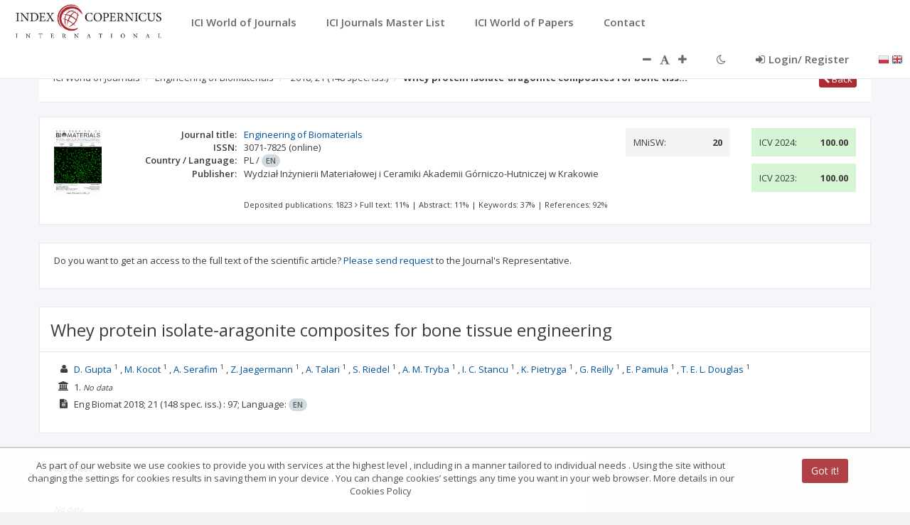

--- FILE ---
content_type: application/javascript;charset=UTF-8
request_url: https://journals.indexcopernicus.com/js/services/resources/IssueService.js
body_size: 278
content:
angular.module('application')
    .factory('IssueService', ['$resource', function ($resource) {
        return {
            api: $resource('/api/issue', {},
                {
                    byJournal: {
                        method: 'GET',
                        url: '/api/issue/byJournal/:id',
                        params: {id: '@id'}
                    },
                    getByMetadataId: {
                        method: 'GET',
                        url: '/api/issue/getByMetadataId/:id',
                        params: {id: '@id'}
                    }
                }, {stripTrailingSlashes: false}
            )
        };
    }]);
